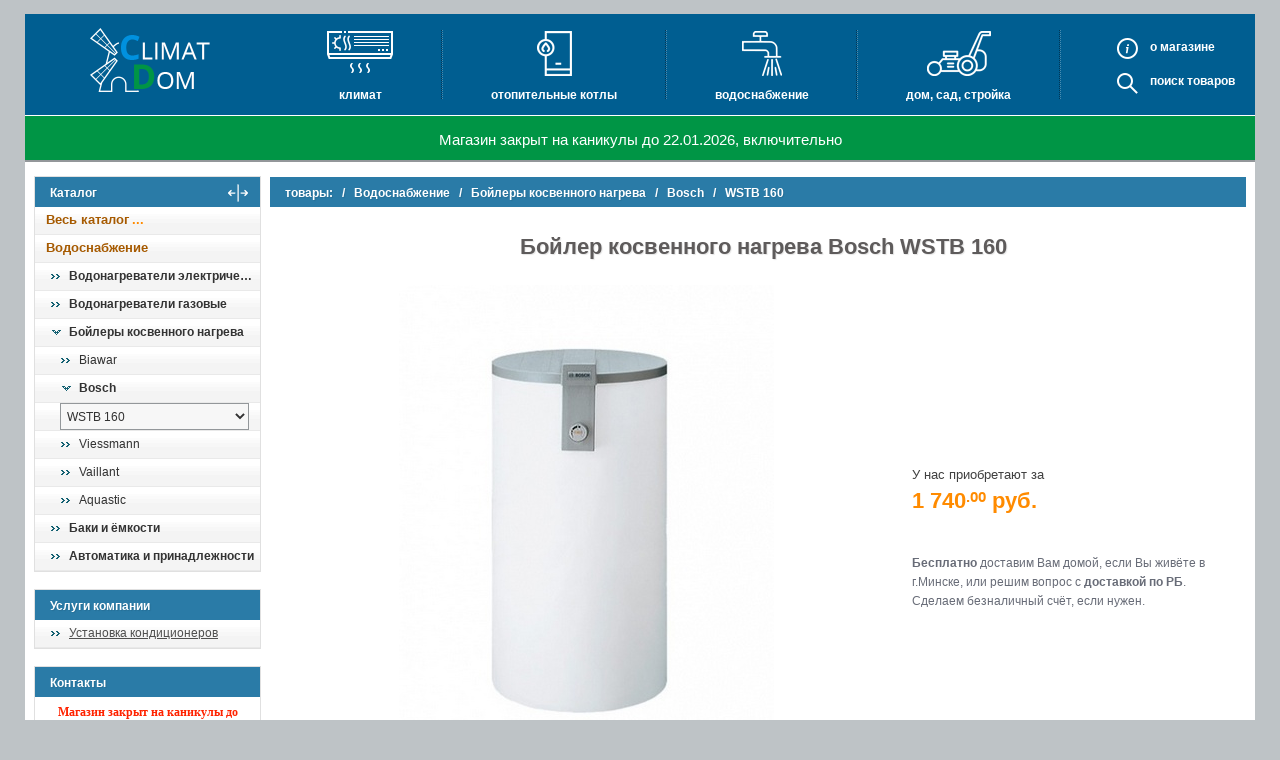

--- FILE ---
content_type: text/html; charset=utf-8
request_url: https://climat-dom.by/Index.catalogue?parent=20338
body_size: 13314
content:

<!DOCTYPE html>
<html lang="ru">
<head>
	<meta charset="utf-8">


        

       <title>Бойлер косвенного нагрева Bosch WSTB 160 купить в Минске</title>
       <meta name="description" content="Бойлер косвенного нагрева Bosch WSTB 160 - бесплатно доставим по Минску. Доставка по Беларуси." >
       
<meta property="og:title" content="Бойлер косвенного нагрева Bosch WSTB 160">
              <meta property="og:image" content="https://climat-dom.by/Content/images/_Categories/Big/203/20338.jpg">
              <meta property="og:description" content="Бойлер косвенного нагрева Bosch WSTB 160 на сайте climat-dom.by">
              <meta property="og:url" content="https://climat-dom.by/Index.catalogue?parent=20338">
              <meta property="og:type" content="website">
              <meta property="og:site_name" content="Климат Дом - интернет-магазин">
              <meta property="og:locale" content="ru_RU">
              <meta property="og:locale:alternate" content="by_RU" />
              



	<meta name="viewport" content="width=device-width, initial-scale=1">
	<meta name="HandheldFriendly" content="true">
	<meta name="format-detection" content="telephone=no">
	<meta name="referrer" content="origin">
<!-- 	<link href="/Content/styles/themes/basic/css/styles.min.css?v210412" rel="stylesheet" type="text/css"> -->
	<link href="/Content/styles/themes/basic/css/styles.css" rel="stylesheet" type="text/css">
	<link rel="icon" href="/favicon.ico" type="image/x-icon" sizes="any"> 
	<link rel="shortcut icon" href="/favicon.ico" type="image/x-icon">
	<link rel="apple-touch-icon" href="/apple-touch-icon.png">
	<meta name="theme-color" content="#404348">




	<link rel="canonical" href="https://climat-dom.by/Index.catalogue?parent=20338" />

</head>
<body class="catalog_page">
	<div class="body_bg" id="top">
		<header class="header">
			

	<nav class="meny">
		<div class="logo">
				<a class="logo_img" href="/" title="climat-dom.by магазин техники для Дома"><img src="/Content/styles/themes/basic/images/logo_climat_dom_site.png" alt="climat-dom.by магазин техники для Дома" /></a>
		</div>
		<span class="nav_toggler" id="js_nav_toggler"><i class="nav_toggler_icon"></i></span>
		<ul class="nav inner_nav">
		
			<li class="nav_el"><a class="nav_link nav_icon icon_cli" href="/Index.catalogue?parent=1447" title="Климат">Климат</a>
				<ul class="nav_sub">
					<li><a href="/Index.catalogue?parent=890" title="Кондиционеры">Кондиционеры</a></li>
					<li><a href="/Index.catalogue?parent=5160" title="Очистители и увлажнители воздуха">Очистители и увлажнители воздуха</a></li>
					<li><a href="/Index.catalogue?parent=5164" title="Осушители воздуха">Осушители воздуха</a></li>
					<li><a href="/Index.catalogue?parent=3959" title="Инфракрасные обогреватели">Инфракрасные обогреватели</a></li>
				</ul>
			</li>
			<li class="nav_spacer"></li>
			<li class="nav_el"><a class="nav_link nav_icon icon_blr" href="/Index.catalogue?parent=20312" title="Отопительные котлы">Отопительные котлы</a>
				<ul class="nav_sub">
					<li><a href="/Index.catalogue?parent=20313" title="Электрические котлы">Электрические котлы</a></li>
					<li><a href="/Index.catalogue?parent=20314" title="Газовые настенные котлы (атмо)">Газовые настенные котлы (атмо)</a></li>
					<li><a href="/Index.catalogue?parent=20315" title="Газовые настенные котлы (турбо)">Газовые настенные котлы (турбо)</a></li>
					<li><a href="/Index.catalogue?parent=20316" title="Газовые конденсационные котлы">Газовые конденсационные котлы</a></li>
					<li><a href="/Index.catalogue?parent=20317" title="Газовые напольные котлы">Газовые напольные котлы</a></li>
					<li><a href="/Index.catalogue?parent=20318" title="Твердотопливные котлы">Твердотопливные котлы (турбо)</a></li>
				</ul>
			</li>
			<li class="nav_spacer"></li>
			<li class="nav_el"><a class="nav_link nav_icon icon_water" href="/Index.catalogue?parent=46114" title="Водоснабжение">Водоснабжение</a>
				<ul class="nav_sub">
					<li><a href="/Index.catalogue?parent=5037" title="Водонагреватели электрические">Водонагреватели электрические</a></li>
					<li><a href="/Index.catalogue?parent=20319" title="Водонагреватели газовые">Водонагреватели газовые</a></li>
					<li><a href="/Index.catalogue?parent=20320" title="Бойлеры косвенного нагрева">Бойлеры косвенного нагрева</a></li>
					<li><a href="/Index.catalogue?parent=20321" title="Баки и ёмкости">Баки и ёмкости</a></li>
					<li><a href="/Index.catalogue?parent=20322" title="Насосы">Насосы</a></li>
					<li><a href="/Index.catalogue?parent=20323" title="Автоматика и принадлежности">Автоматика и принадлежности</a></li>
				</ul>
			</li>
			<li class="nav_spacer"></li>
			<li class="nav_el"><a class="nav_link nav_icon icon_dso" href="/Index.catalogue?parent=35234" title="Дом, сад, стройка">Дом, сад, стройка</a>
				<ul class="nav_sub">
					<li><a href="/Index.catalogue?parent=35235" title="Техника KARCHER">Техника KARCHER</a></li>
					<li><a href="/Index.catalogue?parent=35239" title="Мини-трактора">Мини-трактора</a></li>
					<li><a href="/Index.catalogue?parent=35247" title="Мотоблоки и мотокультиваторы">Мотоблоки и мотокультиваторы</a></li>
					<li><a href="/Index.catalogue?parent=35237" title="Газонокосилки">Газонокосилки</a></li>
					<li><a href="/Index.catalogue?parent=35249" title="Триммеры">Триммеры</a></li>
					<li><a href="/Index.catalogue?parent=35361" title="Аппараты высокого давления">Аппараты высокого давления</a></li>
					<li><a href="/Index.catalogue?parent=35250" title="Снегоуборщики">Снегоуборщики</a></li>
					<li><a href="/Index.catalogue?parent=35251" title="Подметальные машины">Подметальные машины </a></li>
				</ul>
			</li>
			<li class="nav_spacer"></li>
			
			<li class="nav_el nav_static">
				<div class="static_li"><a class="nav_link about_link" data-after-text="магазине" data-after-text-resp="нас" title="О магазине" href="/about.page">О</a>
					<!--noindex--><a href="/about.page#descrTop" class="nav_link about_link about_link_resp" rel="nofollow">О нас</a><!--/noindex--></div>
				<div class="static_li"><a class="nav_link search_link" data-after-text="товаров" title="Поиск в магазине" href="/Home/About">Поиск</a></div>
				
			</li>
		</ul>
	</nav>



<div class="header_area">

	<div class="header_info">
		<div class="closed_text">Магазин закрыт на каникулы до 22.01.2026, включительно</div>
    
	</div>
</div>
		</header>
		
		<main class="main clearfix">
		
			<aside class="leftBlock">
				<div class="aside_wrapper">
				
    <section class="lblock">
      <nav class="left_box">
      <div class="h2" id="menu_toggler_mbl">Каталог<span class="menu_toggler_mobile" title="Показать/скрыть меню"><svg viewBox="0 0 16 16" fill="currentColor" xmlns="http://www.w3.org/2000/svg"><path fill-rule="evenodd" d="M1 8a.5.5 0 0 1 .5-.5h13a.5.5 0 0 1 0 1h-13A.5.5 0 0 1 1 8zM7.646.146a.5.5 0 0 1 .708 0l2 2a.5.5 0 0 1-.708.708L8.5 1.707V5.5a.5.5 0 0 1-1 0V1.707L6.354 2.854a.5.5 0 1 1-.708-.708l2-2zM8 10a.5.5 0 0 1 .5.5v3.793l1.146-1.147a.5.5 0 0 1 .708.708l-2 2a.5.5 0 0 1-.708 0l-2-2a.5.5 0 0 1 .708-.708L7.5 14.293V10.5A.5.5 0 0 1 8 10z"/></svg></span></div>
      <ul class="catalog_nav"><li class="def_lmenu_link"><a href="/Index.catalogue" title="Весь каталог">Весь каталог</a></li><!-- category.46114 start --><li>
            
            <a href="/Index.catalogue?parent=46114" title="Водоснабжение">Водоснабжение</a>
        <ul class="catalog_sub_menu"><!-- category.5037 start --><li>
            
            <a href="/Index.catalogue?parent=5037" title="Водонагреватели электрические">Водонагреватели электрические</a>
        <ul><!-- category.46572 start --><li>
            
            <a href="/Index.catalogue?parent=46572" title="Hyundai ">Hyundai </a>
        <!-- category.46572 place --></li>
        <!-- category.46572 end --><!-- category.5038 start --><li>
            
            <a href="/Index.catalogue?parent=5038" title="Timberk">Timberk</a>
        <!-- category.5038 place --></li>
        <!-- category.5038 end --><!-- category.5127 start --><li>
            
            <a href="/Index.catalogue?parent=5127" title="Electrolux">Electrolux</a>
        <!-- category.5127 place --></li>
        <!-- category.5127 end --><!-- category.19652 start --><li>
            
            <a href="/Index.catalogue?parent=19652" title="Ariston">Ariston</a>
        <!-- category.19652 place --></li>
        <!-- category.19652 end --><!-- category.19675 start --><li>
            
            <a href="/Index.catalogue?parent=19675" title="Superlux">Superlux</a>
        <!-- category.19675 place --></li>
        <!-- category.19675 end --><!-- category.19922 start --><li>
            
            <a href="/Index.catalogue?parent=19922" title="Kospel">Kospel</a>
        <!-- category.19922 place --></li>
        <!-- category.19922 end --><!-- category.19954 start --><li>
            
            <a href="/Index.catalogue?parent=19954" title="Thermex">Thermex</a>
        <!-- category.19954 place --></li>
        <!-- category.19954 end --><!-- category.19978 start --><li>
            
            <a href="/Index.catalogue?parent=19978" title="Garanterm">Garanterm</a>
        <!-- category.19978 place --></li>
        <!-- category.19978 end --><!-- category.32295 start --><li>
            
            <a href="/Index.catalogue?parent=32295" title="Biawar">Biawar</a>
        <!-- category.32295 place --></li>
        <!-- category.32295 end --></ul></li>
        <!-- category.5037 end --><!-- category.20319 start --><li>
            
            <a href="/Index.catalogue?parent=20319" title="Водонагреватели газовые">Водонагреватели газовые</a>
        <ul><!-- category.20324 start --><li>
            
            <a href="/Index.catalogue?parent=20324" title="Bosch">Bosch</a>
        <!-- category.20324 place --></li>
        <!-- category.20324 end --><!-- category.20328 start --><li>
            
            <a href="/Index.catalogue?parent=20328" title="Ariston">Ariston</a>
        <!-- category.20328 place --></li>
        <!-- category.20328 end --></ul></li>
        <!-- category.20319 end --><!-- category.20320 start --><li class="current">
            
            <a href="/Index.catalogue?parent=20320" title="Бойлеры косвенного нагрева">Бойлеры косвенного нагрева</a>
        <ul><!-- category.32435 start --><li>
            
            <a href="/Index.catalogue?parent=32435" title="Biawar">Biawar</a>
        <!-- category.32435 place --></li>
        <!-- category.32435 end --><!-- category.20334 start --><li class="current">
            
            <a href="/Index.catalogue?parent=20334" title="Bosch">Bosch</a>
        
<select class="resp_menu" id="js_resp_menu" aria-label="выбрать модель" onchange="top.location.href=this.options[this.selectedIndex].value;">
  <option value="#">выбрать модель</option>
  
    <option value="/Index.catalogue?parent=20510#descrTop">W 1000-5 C</option>

    <option value="/Index.catalogue?parent=20508#descrTop">W 500-5 C</option>

    <option value="/Index.catalogue?parent=20509#descrTop">W 750-5 C</option>

    <option value="/Index.catalogue?parent=20336#descrTop">WST 120 RO</option>

    <option value="/Index.catalogue?parent=20337#descrTop">WST 160 RO</option>

    <option value="/Index.catalogue?parent=20504#descrTop">WST 160-5C</option>

    <option value="/Index.catalogue?parent=20505#descrTop">WST 200-5C</option>

    <option value="/Index.catalogue?parent=20506#descrTop">WST 300-5C</option>

    <option value="/Index.catalogue?parent=20507#descrTop">WST 400-5C</option>

    <option selected value="/Index.catalogue?parent=20338#descrTop">WSTB 160</option>

    <option value="/Index.catalogue?parent=20339#descrTop">WSTB 200</option>

    <option value="/Index.catalogue?parent=20340#descrTop">WSTB 300</option>

</select>
</li>
        <!-- category.20334 end --><!-- category.20335 start --><li>
            
            <a href="/Index.catalogue?parent=20335" title="Viessmann">Viessmann</a>
        <!-- category.20335 place --></li>
        <!-- category.20335 end --><!-- category.20570 start --><li>
            
            <a href="/Index.catalogue?parent=20570" title="Vaillant">Vaillant</a>
        <!-- category.20570 place --></li>
        <!-- category.20570 end --><!-- category.20725 start --><li>
            
            <a href="/Index.catalogue?parent=20725" title="Aquastic">Aquastic</a>
        <!-- category.20725 place --></li>
        <!-- category.20725 end --></ul></li>
        <!-- category.20320 end --><!-- category.20321 start --><li>
            
            <a href="/Index.catalogue?parent=20321" title="Баки и ёмкости">Баки и ёмкости</a>
        <ul><!-- category.20815 start --><li>
            
            <a href="/Index.catalogue?parent=20815" title="S-Tank">S-Tank</a>
        <!-- category.20815 place --></li>
        <!-- category.20815 end --><!-- category.20816 start --><li>
            
            <a href="/Index.catalogue?parent=20816" title="Reflex">Reflex</a>
        <!-- category.20816 place --></li>
        <!-- category.20816 end --></ul></li>
        <!-- category.20321 end --><!-- category.20323 start --><li>
            
            <a href="/Index.catalogue?parent=20323" title="Автоматика и принадлежности">Автоматика и принадлежности</a>
        <ul><!-- category.20937 start --><li>
            
            <a href="/Index.catalogue?parent=20937" title="Bosch">Bosch</a>
        <!-- category.20937 place --></li>
        <!-- category.20937 end --><!-- category.20938 start --><li>
            
            <a href="/Index.catalogue?parent=20938" title="Viessmann">Viessmann</a>
        <!-- category.20938 place --></li>
        <!-- category.20938 end --><!-- category.20939 start --><li>
            
            <a href="/Index.catalogue?parent=20939" title="Protherm">Protherm</a>
        <!-- category.20939 place --></li>
        <!-- category.20939 end --><!-- category.20940 start --><li>
            
            <a href="/Index.catalogue?parent=20940" title="Aquastic">Aquastic</a>
        <!-- category.20940 place --></li>
        <!-- category.20940 end --><!-- category.20941 start --><li>
            
            <a href="/Index.catalogue?parent=20941" title="De Dietrich">De Dietrich</a>
        <!-- category.20941 place --></li>
        <!-- category.20941 end --></ul></li>
        <!-- category.20323 end --></ul></li>
        
    
  </ul>
      </nav>
   </section>


				

    <section class="lblock">
        <nav class="left_box">
            <div class="h2">Услуги компании</div>
            <ul class="need_box">
                <li><a href="/ustanovka-kodndicionera.page" title="Расчёт стоимости кондиционера с установкой.">Установка кондиционеров</a></li>
            </ul>
        </nav>
    </section>

    <section class="lblock contacts">
      <div class="left_box lm_phones">
        <div class="h2">Контакты</div>
        <div class="closed_text">Магазин закрыт на каникулы до 22.01.2026, включительно</div>
    
        <p class="show-room"><span class="show-room__lbl">Шоу-рум:</span> <a href="https://yandex.by/maps/-/CCUUQOhCpA" target="_blank" rel="nofollow noopener">БЦ "Добродеево"</a></p>
        <p class="show-room"><b>Email:</b> <a href="mailto:aladim301080@gmail.com" class="nowrap">aladim301080@gmail.com</a></p>
        <div class="lm__msgrs">
          <a class="icon_tg" href="https://t.me/ldatehno" rel="nofollow noopener" title="Спросить в Telegram"><svg viewBox="0 0 240 240"><use xlink:href="#svg_icon_telegram"></use></svg></a>
          <a class="icon_vb" href="viber://add?number=375291826968" title="Спросить в Viber"><svg viewBox="0 0 631.99 666.43"><use xlink:href="#svg_icon_viber"></use></svg></a>
          <a class="icon_wa" href="https://wa.me/375291826968" title="Спросить в WhatsApp"><svg viewBox="0 0 1219.547 1225.016"><use xlink:href="#svg_icon_whatsapp"></use></svg></a>
        </div>
      </div>
    </section>


				</div>
			</aside>

			<div class="rightBlock" id="descrTop">
				<div class="menu_actions"><span class="menu_toggler" id="menu_toggler" title="Показать/скрыть меню"><svg viewBox="0 0 16 16" fill="currentColor" xmlns="http://www.w3.org/2000/svg"><path fill-rule="evenodd" d="M1 8a.5.5 0 0 1 .5-.5h13a.5.5 0 0 1 0 1h-13A.5.5 0 0 1 1 8zM7.646.146a.5.5 0 0 1 .708 0l2 2a.5.5 0 0 1-.708.708L8.5 1.707V5.5a.5.5 0 0 1-1 0V1.707L6.354 2.854a.5.5 0 1 1-.708-.708l2-2zM8 10a.5.5 0 0 1 .5.5v3.793l1.146-1.147a.5.5 0 0 1 .708.708l-2 2a.5.5 0 0 1-.708 0l-2-2a.5.5 0 0 1 .708-.708L7.5 14.293V10.5A.5.5 0 0 1 8 10z"/></svg></span></div>
				
        

   <div class="breadcrumbs" itemscope itemtype="http://schema.org/BreadcrumbList">
      <span itemprop="itemListElement" itemscope itemtype="http://schema.org/ListItem"><a href="/Index.catalogue?parent=1"  itemprop="item"><span itemprop="name">товары:</span></a><meta itemprop="position" content="1" /></span> &nbsp;&nbsp;/&nbsp;&nbsp; <span itemprop="itemListElement" itemscope itemtype="http://schema.org/ListItem"><a href="/Index.catalogue?parent=46114"  itemprop="item"><span itemprop="name">Водоснабжение</span></a><meta itemprop="position" content="2" /></span> &nbsp;&nbsp;/&nbsp;&nbsp; <span itemprop="itemListElement" itemscope itemtype="http://schema.org/ListItem"><a href="/Index.catalogue?parent=20320"  itemprop="item"><span itemprop="name">Бойлеры косвенного нагрева</span></a><meta itemprop="position" content="3" /></span> &nbsp;&nbsp;/&nbsp;&nbsp; <span itemprop="itemListElement" itemscope itemtype="http://schema.org/ListItem"><a href="/Index.catalogue?parent=20334"  itemprop="item"><span itemprop="name">Bosch</span></a><meta itemprop="position" content="4" /></span> &nbsp;&nbsp;/&nbsp;&nbsp; WSTB 160
   </div>


    <div class="cat_l3">
        

        <div class="box">
          <h1>Бойлер косвенного нагрева Bosch WSTB 160</h1>

          
          <div class="prod_about row js_prod_box" id="WSTB160" itemscope itemtype="http://schema.org/Product">
              <meta itemprop="brand" content="Bosch">
              <meta itemprop="name" content="Бойлер косвенного нагрева Bosch WSTB 160">
              <meta itemprop="sku" content="WSTB 160" />

              <div class="prod_img">
                
                <img itemprop="image" src="/Content/images/_Categories/Big/203/20338.jpg" alt="Бойлер косвенного нагрева Bosch WSTB 160" />
                
              </div>

              <div class="buyer_info">
                <div class="prod_price" itemprop="offers" itemscope itemtype="https://schema.org/Offer">
                    <span class="label">У нас приобретают за</span>
                    <span itemprop="price" content="1740">1 740<sup>.00</sup></span>
                    <span itemprop="priceCurrency" content="BYN">руб.</span>
                    <meta itemprop="priceValidUntil" content="2026-03-21">
                    <link itemprop='availability' href='https://schema.org/InStock'>
                    <link itemprop="url" href="https://climat-dom.by/Index.catalogue?parent=20338">
                    <meta itemprop="sku" content="WSTB 160" />

                    
                </div>
                
                <div class="buyer_options">
                    <b>Бесплатно</b> доставим Вам домой, если Вы живёте в г.Минске, или решим вопрос с <b>доставкой по РБ</b>.<br>
                    Cделаем безналичный счёт, если нужен.<br>
                  
                </div>
              </div>

              <div class="clear"></div>

              <div class="prod_deskr_small">
                <h2>Bosch WSTB 160</h2>
                <div itemprop="description"><b>Описание:</b><br />•	Напольный вертикальный бак цилиндрической или прямоугольной формы<br />•	Подключения сзади (WSTB)<br />•	Теплоизоляция из твердого вспененного пенопласта с мягкой подложкой<br />•	Управление процессом приготовления горячей воды непосредственно автоматикой котла при помощи датчика температуры воды в баке<br />•	Функция предотвращения перегрева воды<br />•	Функция защиты бака от замерзания<br />•	Функция термической дезинфекции<br /><br /><b>Техническое оснащение:</b><br />Спиральный теплообменник из нержавеющей стали с покрытием эмалью<br />Защитный магниевый анод<br />Внутреннее покрытие поверхности бака высококачественной эмалью<br />Патрубок для подключения контура рециркуляции<br />Термометр<br /><br /><b>Характеристики:</b><br />Полезный объем, л	156<br />Максимальный расход воды, л/мин	16<br />Максимальное рабочее давление воды, бар	10<br />Количество витков	-<br />Объем воды в греющем контуре, л	-<br />Поверхность теплообмена, м 2	-<br />Максимальная температура воды, °С	110<br />Максимальное рабочее давление теплообменника, бар	10<br />Габаритные размеры BxШxГ, мм	1193x550<br />Вес (без упаковки), кг	42</div>
                
                <br />
              </div>
          </div>
        
        
          <a class="back_link" href="/Index.catalogue?parent=20334"><i>←</i> <span>перейти в Бойлеры косвенного нагрева Bosch</span></a>
        </div>
    </div>
				<div class="clear"></div>
			</div>

			<a href="#top" class="top_lnk" title="в начало страницы"></a>
		</main>

		

<footer class="footer">
	<div class="footer__section">
		<div class="ovner footer_l">
			<div class="show-room"><span class="show-room__lbl">Шоу-рум (офис):</span> БЦ "Добродеево", <address>Минский р-н, п.Тарасово, ул. Ратомская, д.1Б</address> (<a href="https://yandex.by/maps/-/CCUUQOhCpA" target="_blank" rel="nofollow noopener">карта</a>)</div>
		</div>

		<div class="footer_meny footer_r">
			<nav class="footer_nav">
				<a href="/Index.catalogue?parent=1447" title="Климатическое оборудование">Климатехника</a>
				&nbsp; &nbsp;|&nbsp; &nbsp;
				<a href="/Index.catalogue?parent=20312" title="Отопительные котлы">Отопительные котлы</a>
				&nbsp; &nbsp;|&nbsp; &nbsp;
				<a href="/Index.catalogue?parent=46114" title="Водоснабжение">Водоснабжение</a>
				&nbsp; &nbsp;|&nbsp; &nbsp;
				<a href="/Index.catalogue?parent=35234" title="Дом, сад, стройка ">Дом, сад, стройка</a>
				&nbsp; &nbsp;|&nbsp; &nbsp;
				<a class="about_link" href="/about.page" title="Важная информация">О магазине</a>
				<!--noindex--><a href="/about.page#descrTop" class="about_link_resp" rel="nofollow">О магазине</a><!--/noindex-->
			</nav>
		</div>
	</div>

	<div class="footer_msgrs">
		<a class="icon_tg" href="https://t.me/ldatehno" rel="nofollow noopener" title="Спросить в Telegram"><svg viewBox="0 0 240 240"><use xlink:href="#svg_icon_telegram"></use></svg></a>
		<a class="icon_vb" href="viber://add?number=375291826968" title="Спросить в Viber"><svg viewBox="0 0 631.99 666.43"><use xlink:href="#svg_icon_viber"></use></svg></a>
		<a class="icon_wa" href="https://wa.me/375291826968" title="Спросить в WhatsApp"><svg viewBox="0 0 1219.547 1225.016"><use xlink:href="#svg_icon_whatsapp"></use></svg></a>
	</div>

	<div class="footer__section">
		<div class="ovner footer_l">
			<div class="text">Оказание услуг - <a class="nowrap" href="https://climat-dom.by/about.page">ЧУП «ТЕХНОВИНЕР»</a>, <span class="nowrap">УНП 693330332</span>, <span class="nowrap" style="color: #FF8B00;">aladim301080@gmail.com</span></div>

			
			<div class="text"><span class="nowrap">&copy; 2021-2026</span> <a href="/" title="Главная страница">climat-dom.by</a> - Комфорт и уют в вашем доме.</div>
			<a class="logon" rel="nofollow" href="/Account/Logon">in</a>
		</div>

		<div class="maker footer_r">
			<a title="Адаптация сайта под мобильные устройства" href="https://onlime.by/adaptation.html" target="_blank">Адаптация сайта под смартфоны</a> - <a title="Обслуживание сайтов" href="https://onlime.by/" target="_blank">onlime.by</a>
		</div>
	</div>
<div style="height: 0; width: 0; position: absolute; visibility: hidden; overflow: hidden;"><svg><linearGradient id="tg_a" x1=".667" x2=".417" y1=".167" y2=".75"><stop offset="0" stop-color="#37aee2"/><stop offset="1" stop-color="#1e96c8"/></linearGradient><linearGradient id="tg_b" x1=".66" x2=".851" y1=".437" y2=".802"><stop offset="0" stop-color="#eff7fc"/><stop offset="1" stop-color="#fff"/></linearGradient><linearGradient id="wa_a" gradientUnits="userSpaceOnUse" x1="609.77" y1="1190.114" x2="609.77" y2="21.084"><stop offset="0" stop-color="#20b038" /><stop offset="1" stop-color="#60d66a" /></linearGradient></svg></div>

	<svg class="svg_sprite"><defs>
		<g id="svg_icon_bskt"><!--1000 1000--><path d="M361.5,795.9c-40.7,0-73.9,33.1-73.9,73.9c0,40.7,33.1,73.9,73.9,73.9c40.7,0,73.9-33.1,73.9-73.9C435.4,829,402.2,795.9,361.5,795.9L361.5,795.9z M361.5,890.2c-11.3,0-20.5-9.2-20.5-20.5c0-11.3,9.2-20.5,20.5-20.5c11.3,0,20.5,9.2,20.5,20.5C382,881,372.8,890.2,361.5,890.2L361.5,890.2z M823.7,795.9c-40.7,0-73.9,33.1-73.9,73.9c0,40.7,33.1,73.9,73.9,73.9c40.7,0,73.9-33.1,73.9-73.9C897.6,829,864.4,795.9,823.7,795.9L823.7,795.9z M823.7,890.2c-11.3,0-20.5-9.2-20.5-20.5c0-11.3,9.2-20.5,20.5-20.5c11.3,0,20.5,9.2,20.5,20.5C844.2,881,835,890.2,823.7,890.2L823.7,890.2z M443,564.9c-14.7,1.5-25.4,14.6-23.9,29.2c1.4,13.8,13,24,26.5,24c0.9,0,1.8,0,2.7-0.1l458.4-46.2c0.1,0,0.2,0,0.3,0l0.2,0c0.5-0.1,1-0.1,1.6-0.2c0.2,0,0.5-0.1,0.7-0.1c0.6-0.1,1.1-0.2,1.7-0.4c0.1,0,0.2,0,0.3-0.1c0.6-0.2,1.2-0.3,1.8-0.5c0.1,0,0.2-0.1,0.2-0.1c0.7-0.2,1.3-0.5,1.9-0.8c0,0,0.1,0,0.1-0.1c1.3-0.6,2.6-1.3,3.8-2.1l0,0c0.6-0.4,1.1-0.8,1.7-1.2c0.1-0.1,0.1-0.1,0.2-0.2c0.5-0.4,1-0.8,1.5-1.3c0.1-0.1,0.2-0.2,0.3-0.3c0.4-0.4,0.8-0.8,1.2-1.2c0.1-0.1,0.2-0.3,0.3-0.4c0.3-0.4,0.7-0.8,1-1.2c0.1-0.2,0.3-0.3,0.4-0.5c0.3-0.4,0.7-0.9,1-1.4c0.1-0.2,0.2-0.4,0.3-0.5c0.3-0.5,0.6-1,0.9-1.5c0.1-0.1,0.1-0.3,0.2-0.4c0.3-0.6,0.6-1.2,0.8-1.8c0,0,0,0,0,0c0.6-1.4,1.1-2.9,1.4-4.5c0,0,0,0,0,0l0,0c0-0.2,0.1-0.3,0.1-0.5l58.6-263.7c0.9-4.2,0.8-8.4-0.2-12.3c0.5-2.1,0.8-4.3,0.8-6.5c0-14.7-12-26.7-26.7-26.7H183.6L129,74.8c-3.8-11.6-14.7-18.8-26.3-18.4c-0.2,0-0.4,0-0.6,0H36.7C22,56.4,10,68.3,10,83.1c0,14.7,12,26.7,26.7,26.7h47.6l206.6,629.5c3.7,11.2,14.1,18.4,25.4,18.4c2.2,0,4.3-0.3,6.5-0.8h592.3c14.7,0,26.7-12,26.7-26.7c0-14.8-12-26.7-26.7-26.7H335.3L201.2,294.7h731.8l-50.2,226L443,564.9L443,564.9z"/></g>
		<g id="svg_icon_viber"><!--631.99 666.43--><path fill="#ffffff" d="M527.75,98.77c-14-12.72-74.43-50.69-200.52-51.24,0,0-149.3-9.81-221.78,55.84C65.1,143.2,51.51,202.43,50,274.72s-9.21,210.35,123,247.08h0s-.51,102.51-.58,111.52c0,6.3,1,10.61,4.6,11.5,2.6.63,6.47-.71,9.78-4,21.13-21.23,88.81-102.88,88.81-102.88,90.82,5.93,163.06-12,170.83-14.54,18.28-5.86,117.32-14.41,134.13-149.83C598,233.91,574.27,138.6,527.75,98.77Z" /><path fill="#7360f2" d="M560.65,65C544.09,49.72,477.17,1.14,328.11.48c0,0-175.78-10.6-261.47,68C18.94,116.19,2.16,186,.39,272.55S-3.67,521.3,152.68,565.28l.15,0-.1,67.11s-1,27.17,16.89,32.71c21.64,6.72,34.34-13.93,55-36.19,11.34-12.22,27-30.17,38.8-43.89,106.93,9,189.17-11.57,198.51-14.61,21.59-7,143.76-22.66,163.63-184.84C646.07,218.4,615.64,112.66,560.65,65Zm18.12,308.58C562,509,462.91,517.51,444.64,523.37c-7.77,2.5-80,20.47-170.83,14.54,0,0-67.68,81.65-88.82,102.88-3.3,3.32-7.18,4.66-9.77,4-3.64-.89-4.64-5.2-4.6-11.5.06-9,.58-111.52.58-111.52s-.08,0,0,0C38.94,485.05,46.65,347,48.15,274.71S63.23,143.2,103.57,103.37c72.48-65.65,221.79-55.84,221.79-55.84,126.09.55,186.51,38.52,200.52,51.24C572.4,138.6,596.1,233.91,578.77,373.54Z" /><path fill="#7360f2" d="M389.47,277.2a8.42,8.42,0,0,1-8.41-8c-1.43-28.61-14.91-42.62-42.42-44.1a8.43,8.43,0,0,1,.91-16.83c36.3,2,56.48,22.73,58.34,60.09a8.43,8.43,0,0,1-8,8.84Z" /><path fill="#7360f2" d="M432.73,291.7h-.2a8.43,8.43,0,0,1-8.23-8.62c.65-28.81-7.58-52.14-25.16-71.32s-41.53-29.58-73.46-31.92A8.43,8.43,0,1,1,326.91,163c35.93,2.63,64.41,15.2,84.66,37.35s30.32,50.17,29.58,83.08A8.44,8.44,0,0,1,432.73,291.7Z" /><path fill="#7360f2" d="M477,309a8.44,8.44,0,0,1-8.43-8.37c-.39-51.53-15.23-90.89-45.37-120.31-29.78-29-67.4-43.88-111.83-44.2a8.43,8.43,0,0,1,.06-16.86h.07c48.92.36,90.46,16.84,123.47,49S485,245,485.44,300.53a8.43,8.43,0,0,1-8.36,8.49Z" /><path fill="#7360f2" d="M340.76,381.68s11.85,1,18.23-6.86l12.44-15.65c6-7.76,20.48-12.71,34.66-4.81A366.67,366.67,0,0,1,437,374.1c9.41,6.92,28.68,23,28.74,23,9.18,7.75,11.3,19.13,5.05,31.13,0,.07-.05.19-.05.25a129.81,129.81,0,0,1-25.89,31.88c-.12.06-.12.12-.23.18q-13.38,11.18-26.29,12.71a17.39,17.39,0,0,1-3.84.24,35,35,0,0,1-11.18-1.72l-.28-.41c-13.26-3.74-35.4-13.1-72.27-33.44a430.39,430.39,0,0,1-60.72-40.11,318.31,318.31,0,0,1-27.31-24.22l-.92-.92-.92-.92h0l-.92-.92c-.31-.3-.61-.61-.92-.92a318.31,318.31,0,0,1-24.22-27.31,430.83,430.83,0,0,1-40.11-60.71c-20.34-36.88-29.7-59-33.44-72.28l-.41-.28a35,35,0,0,1-1.71-11.18,16.87,16.87,0,0,1,.23-3.84Q141,181.42,152.12,168c.06-.11.12-.11.18-.23a129.53,129.53,0,0,1,31.88-25.88c.06,0,.18-.06.25-.06,12-6.25,23.38-4.13,31.12,5,.06.06,16.11,19.33,23,28.74a366.67,366.67,0,0,1,19.74,30.94c7.9,14.17,2.95,28.68-4.81,34.66l-15.65,12.44c-7.9,6.38-6.86,18.23-6.86,18.23S254.15,359.57,340.76,381.68Z" /></g>
		<g id="svg_icon_telegram"><!--240 240-->
			<circle cx="120" cy="120" r="120" fill="url(#tg_a)"/><path fill="#c8daea" d="M98 175c-3.888 0-3.227-1.468-4.568-5.17L82 132.207 170 80"/><path fill="#a9c9dd" d="M98 175c3 0 4.325-1.372 6-3l16-15.558-19.958-12.035"/><path fill="url(#tg_b)" d="M100.04 144.41l48.36 35.729c5.519 3.045 9.501 1.468 10.876-5.123l19.685-92.763c2.015-8.08-3.08-11.746-8.36-9.349l-115.59 44.571c-7.89 3.165-7.843 7.567-1.438 9.528l29.663 9.259 68.673-43.325c3.242-1.966 6.218-.91 3.776 1.258"/></g>
		<g id="svg_icon_whatsapp"><!--1219.547 1225.016--><path fill="#b0b0b0" d="M1041.858 178.02C927.206 63.289 774.753.07 612.325 0 277.617 0 5.232 272.298 5.098 606.991c-.039 106.986 27.915 211.42 81.048 303.476L0 1225.016l321.898-84.406c88.689 48.368 188.547 73.855 290.166 73.896h.258.003c334.654 0 607.08-272.346 607.222-607.023.056-162.208-63.052-314.724-177.689-429.463zm-429.533 933.963h-.197c-90.578-.048-179.402-24.366-256.878-70.339l-18.438-10.93-191.021 50.083 51-186.176-12.013-19.087c-50.525-80.336-77.198-173.175-77.16-268.504.111-278.186 226.507-504.503 504.898-504.503 134.812.056 261.519 52.604 356.814 147.965 95.289 95.36 147.728 222.128 147.688 356.948-.118 278.195-226.522 504.543-504.693 504.543z" /><path fill="url(#wa_a)" d="M27.875 1190.114l82.211-300.18c-50.719-87.852-77.391-187.523-77.359-289.602.133-319.398 260.078-579.25 579.469-579.25 155.016.07 300.508 60.398 409.898 169.891 109.414 109.492 169.633 255.031 169.57 409.812-.133 319.406-260.094 579.281-579.445 579.281-.023 0 .016 0 0 0h-.258c-96.977-.031-192.266-24.375-276.898-70.5l-307.188 80.548z" /><path fill-rule="evenodd" clip-rule="evenodd" fill="#FFF" d="M462.273 349.294c-11.234-24.977-23.062-25.477-33.75-25.914-8.742-.375-18.75-.352-28.742-.352-10 0-26.25 3.758-39.992 18.766-13.75 15.008-52.5 51.289-52.5 125.078 0 73.797 53.75 145.102 61.242 155.117 7.5 10 103.758 166.266 256.203 226.383 126.695 49.961 152.477 40.023 179.977 37.523s88.734-36.273 101.234-71.297c12.5-35.016 12.5-65.031 8.75-71.305-3.75-6.25-13.75-10-28.75-17.5s-88.734-43.789-102.484-48.789-23.75-7.5-33.75 7.516c-10 15-38.727 48.773-47.477 58.773-8.75 10.023-17.5 11.273-32.5 3.773-15-7.523-63.305-23.344-120.609-74.438-44.586-39.75-74.688-88.844-83.438-103.859-8.75-15-.938-23.125 6.586-30.602 6.734-6.719 15-17.508 22.5-26.266 7.484-8.758 9.984-15.008 14.984-25.008 5-10.016 2.5-18.773-1.25-26.273s-32.898-81.67-46.234-111.326z" /><path fill="#FFF" d="M1036.898 176.091C923.562 62.677 772.859.185 612.297.114 281.43.114 12.172 269.286 12.039 600.137 12 705.896 39.633 809.13 92.156 900.13L7 1211.067l318.203-83.438c87.672 47.812 186.383 73.008 286.836 73.047h.255.003c330.812 0 600.109-269.219 600.25-600.055.055-160.343-62.328-311.108-175.649-424.53zm-424.601 923.242h-.195c-89.539-.047-177.344-24.086-253.93-69.531l-18.227-10.805-188.828 49.508 50.414-184.039-11.875-18.867c-49.945-79.414-76.312-171.188-76.273-265.422.109-274.992 223.906-498.711 499.102-498.711 133.266.055 258.516 52 352.719 146.266 94.195 94.266 146.031 219.578 145.992 352.852-.118 274.999-223.923 498.749-498.899 498.749z" /></g>
	</defs></svg>
</footer>


<!-- noindex -->


<!-- Global site tag (gtag.js) - Google Analytics -->
<script async src="https://www.googletagmanager.com/gtag/js?id=G-VX8Y8PTDGC"></script>
<script>
  window.dataLayer = window.dataLayer || []; function gtag(){dataLayer.push(arguments);}
  gtag('js', new Date());
  gtag('config', 'G-VX8Y8PTDGC');
  gtag('config', 'AW-10947020068');

  (function(m,e,t,r,i,k,a){m[i]=m[i]||function(){(m[i].a=m[i].a||[]).push(arguments)}; m[i].l=1*new Date(); for (var j = 0; j < document.scripts.length; j++) {if (document.scripts[j].src === r) { return; }} k=e.createElement(t),a=e.getElementsByTagName(t)[0],k.async=1,k.src=r,a.parentNode.insertBefore(k,a)}) (window, document, "script", "https://mc.yandex.ru/metrika/tag.js", "ym"); ym(89497825, "init", { clickmap:true, trackLinks:true, accurateTrackBounce:true, ecommerce:"dataLayer" });


// if(window.outerWidth > 980) {
// 	(function(){ var widget_id = 'xiKRkbwddA'; var s = document.createElement('script'); s.type = 'text/javascript'; s.async = true; s.src = '//code.jivosite.com/script/widget/'+widget_id; var ss = document.getElementsByTagName('script')[0]; ss.parentNode.insertBefore(s, ss);})();
// }
</script>
<noscript><div><img src="https://mc.yandex.ru/watch/89497825" style="position:absolute; left:-9999px;" alt="" /></div></noscript>
<!-- <div class="xpenb"><a href="http://shop.by" target="_blank"rel="nofollow noopener"><img src="/Content/images/banners/knshopicon.png?v1" border="0" height="32" width="90" alt="#" /></a> </div> -->

<!-- /noindex -->
<script src="/Scripts/main.js?v240110"></script>
	</div>
</body>
</html>